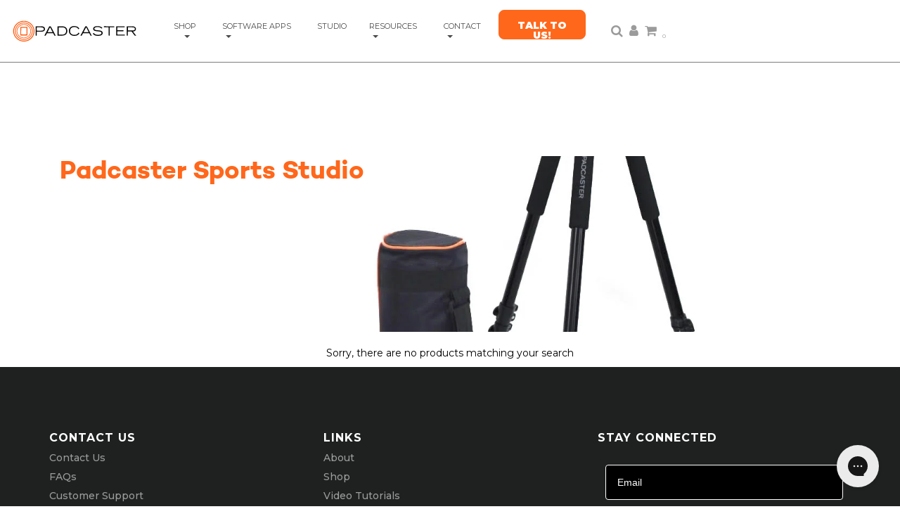

--- FILE ---
content_type: application/javascript
request_url: https://koi-3s406htgus.marketingautomation.services/koi?rf=&hn=padcaster.com&lg=en-US%40posix&sr=1280x720&cd=24&vr=2.4.1&se=1768734088163&ac=KOI-1FZ71YO6LBT8P4&ts=1768734088&pt=NaN&pl=NaN&loc=https%3A%2F%2Fpadcaster.com%2Fcollections%2Fpadcaster-sports-studio&tp=page&ti=Padcaster%20Sports%20Studio
body_size: -72
content:
window._ss.handleResponse({"isChatbotCapable":false,"trackingID":"202601|696cbd8872f08a6e0201a5e4","type":"page"});


--- FILE ---
content_type: text/javascript
request_url: https://padcaster.com/cdn/shop/t/17/assets/lightbox.js?v=87675023355660545901738702641
body_size: 2241
content:
(function(window2,factory){typeof define=="function"&&define.amd?define(["jquery"],function($){return factory(window2,$)}):typeof module=="object"&&typeof module.exports=="object"?module.exports=factory(window2,require("jquery")):window2.lity=factory(window2,window2.jQuery||window2.Zepto)})(typeof window!="undefined"?window:this,function(window2,$){"use strict";var document=window2.document,_win=$(window2),_deferred=$.Deferred,_html=$("html"),_instances=[],_attrAriaHidden="aria-hidden",_dataAriaHidden="lity-"+_attrAriaHidden,_focusableElementsSelector='a[href],area[href],input:not([disabled]),select:not([disabled]),textarea:not([disabled]),button:not([disabled]),iframe,object,embed,[contenteditable],[tabindex]:not([tabindex^="-"])',_defaultOptions={esc:!0,handler:null,handlers:{image:imageHandler,inline:inlineHandler,youtube:youtubeHandler,vimeo:vimeoHandler,googlemaps:googlemapsHandler,facebookvideo:facebookvideoHandler,iframe:iframeHandler},template:'<div class="lity" role="dialog" aria-label="Dialog Window (Press escape to close)" tabindex="-1"><div class="lity-wrap" data-lity-close role="document"><div class="lity-loader" aria-hidden="true">Loading...</div><div class="lity-container"><div class="lity-content"></div><button class="lity-close" type="button" aria-label="Close (Press escape to close)" data-lity-close>&times;</button></div></div></div>'},_imageRegexp=/(^data:image\/)|(\.(png|jpe?g|gif|svg|webp|bmp|ico|tiff?)(\?\S*)?$)/i,_youtubeRegex=/(youtube(-nocookie)?\.com|youtu\.be)\/(watch\?v=|v\/|u\/|embed\/?)?([\w-]{11})(.*)?/i,_vimeoRegex=/(vimeo(pro)?.com)\/(?:[^\d]+)?(\d+)\??(.*)?$/,_googlemapsRegex=/((maps|www)\.)?google\.([^\/\?]+)\/?((maps\/?)?\?)(.*)/i,_facebookvideoRegex=/(facebook\.com)\/([a-z0-9_-]*)\/videos\/([0-9]*)(.*)?$/i,_transitionEndEvent=function(){var el=document.createElement("div"),transEndEventNames={WebkitTransition:"webkitTransitionEnd",MozTransition:"transitionend",OTransition:"oTransitionEnd otransitionend",transition:"transitionend"};for(var name in transEndEventNames)if(el.style[name]!==void 0)return transEndEventNames[name];return!1}();function transitionEnd(element){var deferred=_deferred();return!_transitionEndEvent||!element.length?deferred.resolve():(element.one(_transitionEndEvent,deferred.resolve),setTimeout(deferred.resolve,500)),deferred.promise()}function settings(currSettings,key,value){if(arguments.length===1)return $.extend({},currSettings);if(typeof key=="string"){if(typeof value=="undefined")return typeof currSettings[key]=="undefined"?null:currSettings[key];currSettings[key]=value}else $.extend(currSettings,key);return this}function parseQueryParams(params){for(var pairs=decodeURI(params.split("#")[0]).split("&"),obj={},p,i=0,n=pairs.length;i<n;i++)pairs[i]&&(p=pairs[i].split("="),obj[p[0]]=p[1]);return obj}function appendQueryParams(url,params){return url+(url.indexOf("?")>-1?"&":"?")+$.param(params)}function transferHash(originalUrl,newUrl){var pos=originalUrl.indexOf("#");return pos===-1?newUrl:(pos>0&&(originalUrl=originalUrl.substr(pos)),newUrl+originalUrl)}function error(msg){return $('<span class="lity-error"/>').append(msg)}function imageHandler(target,instance){var desc=instance.opener()&&instance.opener().data("lity-desc")||"Image with no description",img=$('<img src="'+target+'" alt="'+desc+'"/>'),deferred=_deferred(),failed=function(){deferred.reject(error("Failed loading image"))};return img.on("load",function(){if(this.naturalWidth===0)return failed();deferred.resolve(img)}).on("error",failed),deferred.promise()}imageHandler.test=function(target){return _imageRegexp.test(target)};function inlineHandler(target,instance){var el,placeholder,hasHideClass;try{el=$(target)}catch(e){return!1}return el.length?(placeholder=$('<i style="display:none !important"/>'),hasHideClass=el.hasClass("lity-hide"),instance.element().one("lity:remove",function(){placeholder.before(el).remove(),hasHideClass&&!el.closest(".lity-content").length&&el.addClass("lity-hide")}),el.removeClass("lity-hide").after(placeholder)):!1}function youtubeHandler(target){var matches=_youtubeRegex.exec(target);return matches?iframeHandler(transferHash(target,appendQueryParams("https://www.youtube"+(matches[2]||"")+".com/embed/"+matches[4],$.extend({autoplay:1},parseQueryParams(matches[5]||""))))):!1}function vimeoHandler(target){var matches=_vimeoRegex.exec(target);return matches?iframeHandler(transferHash(target,appendQueryParams("https://player.vimeo.com/video/"+matches[3],$.extend({autoplay:1},parseQueryParams(matches[4]||""))))):!1}function facebookvideoHandler(target){var matches=_facebookvideoRegex.exec(target);return matches?(target.indexOf("http")!==0&&(target="https:"+target),iframeHandler(transferHash(target,appendQueryParams("https://www.facebook.com/plugins/video.php?href="+target,$.extend({autoplay:1},parseQueryParams(matches[4]||"")))))):!1}function googlemapsHandler(target){var matches=_googlemapsRegex.exec(target);return matches?iframeHandler(transferHash(target,appendQueryParams("https://www.google."+matches[3]+"/maps?"+matches[6],{output:matches[6].indexOf("layer=c")>0?"svembed":"embed"}))):!1}function iframeHandler(target){return'<div class="lity-iframe-container"><iframe frameborder="0" allowfullscreen src="'+target+'"/></div>'}function winHeight(){return document.documentElement.clientHeight?document.documentElement.clientHeight:Math.round(_win.height())}function keydown(e){var current=currentInstance();current&&(e.keyCode===27&&current.options("esc")&&current.close(),e.keyCode===9&&handleTabKey(e,current))}function handleTabKey(e,instance){var focusableElements=instance.element().find(_focusableElementsSelector),focusedIndex=focusableElements.index(document.activeElement);e.shiftKey&&focusedIndex<=0?(focusableElements.get(focusableElements.length-1).focus(),e.preventDefault()):!e.shiftKey&&focusedIndex===focusableElements.length-1&&(focusableElements.get(0).focus(),e.preventDefault())}function resize(){$.each(_instances,function(i,instance){instance.resize()})}function registerInstance(instanceToRegister){_instances.unshift(instanceToRegister)===1&&(_html.addClass("lity-active"),_win.on({resize:resize,keydown:keydown})),$("body > *").not(instanceToRegister.element()).addClass("lity-hidden").each(function(){var el=$(this);el.data(_dataAriaHidden)===void 0&&el.data(_dataAriaHidden,el.attr(_attrAriaHidden)||null)}).attr(_attrAriaHidden,"true")}function removeInstance(instanceToRemove){var show;instanceToRemove.element().attr(_attrAriaHidden,"true"),_instances.length===1&&(_html.removeClass("lity-active"),_win.off({resize:resize,keydown:keydown})),_instances=$.grep(_instances,function(instance){return instanceToRemove!==instance}),_instances.length?show=_instances[0].element():show=$(".lity-hidden"),show.removeClass("lity-hidden").each(function(){var el=$(this),oldAttr=el.data(_dataAriaHidden);oldAttr?el.attr(_attrAriaHidden,oldAttr):el.removeAttr(_attrAriaHidden),el.removeData(_dataAriaHidden)})}function currentInstance(){return _instances.length===0?null:_instances[0]}function factory(target,instance,handlers,preferredHandler){var handler="inline",content,currentHandlers=$.extend({},handlers);return preferredHandler&&currentHandlers[preferredHandler]?(content=currentHandlers[preferredHandler](target,instance),handler=preferredHandler):($.each(["inline","iframe"],function(i,name){delete currentHandlers[name],currentHandlers[name]=handlers[name]}),$.each(currentHandlers,function(name,currentHandler){if(!currentHandler||currentHandler.test&&!currentHandler.test(target,instance))return!0;if(content=currentHandler(target,instance),content!==!1)return handler=name,!1})),{handler:handler,content:content||""}}function Lity(target,options,opener,activeElement){var self=this,result,isReady=!1,isClosed=!1,element,content;options=$.extend({},_defaultOptions,options),element=$(options.template),self.element=function(){return element},self.opener=function(){return opener},self.options=$.proxy(settings,self,options),self.handlers=$.proxy(settings,self,options.handlers),self.resize=function(){!isReady||isClosed||content.css("max-height",winHeight()+"px").trigger("lity:resize",[self])},self.close=function(){if(!(!isReady||isClosed)){isClosed=!0,removeInstance(self);var deferred=_deferred();if(activeElement&&(document.activeElement===element[0]||$.contains(element[0],document.activeElement)))try{activeElement.focus()}catch(e){}return content.trigger("lity:close",[self]),element.removeClass("lity-opened").addClass("lity-closed"),transitionEnd(content.add(element)).always(function(){content.trigger("lity:remove",[self]),element.remove(),element=void 0,deferred.resolve()}),deferred.promise()}},result=factory(target,self,options.handlers,options.handler),element.attr(_attrAriaHidden,"false").addClass("lity-loading lity-opened lity-"+result.handler).appendTo("body").focus().on("click","[data-lity-close]",function(e){$(e.target).is("[data-lity-close]")&&self.close()}).trigger("lity:open",[self]),registerInstance(self),$.when(result.content).always(ready);function ready(result2){content=$(result2).css("max-height",winHeight()+"px"),element.find(".lity-loader").each(function(){var loader=$(this);transitionEnd(loader).always(function(){loader.remove()})}),element.removeClass("lity-loading").find(".lity-content").empty().append(content),isReady=!0,content.trigger("lity:ready",[self])}}function lity(target,options,opener){target.preventDefault?(target.preventDefault(),opener=$(this),target=opener.data("lity-target")||opener.attr("href")||opener.attr("src")):opener=$(opener);var instance=new Lity(target,$.extend({},opener.data("lity-options")||opener.data("lity"),options),opener,document.activeElement);if(!target.preventDefault)return instance}return lity.version="@VERSION",lity.options=$.proxy(settings,lity,_defaultOptions),lity.handlers=$.proxy(settings,lity,_defaultOptions.handlers),lity.current=currentInstance,$(document).on("click.lity","[data-lity]",lity),lity});
//# sourceMappingURL=/cdn/shop/t/17/assets/lightbox.js.map?v=87675023355660545901738702641
